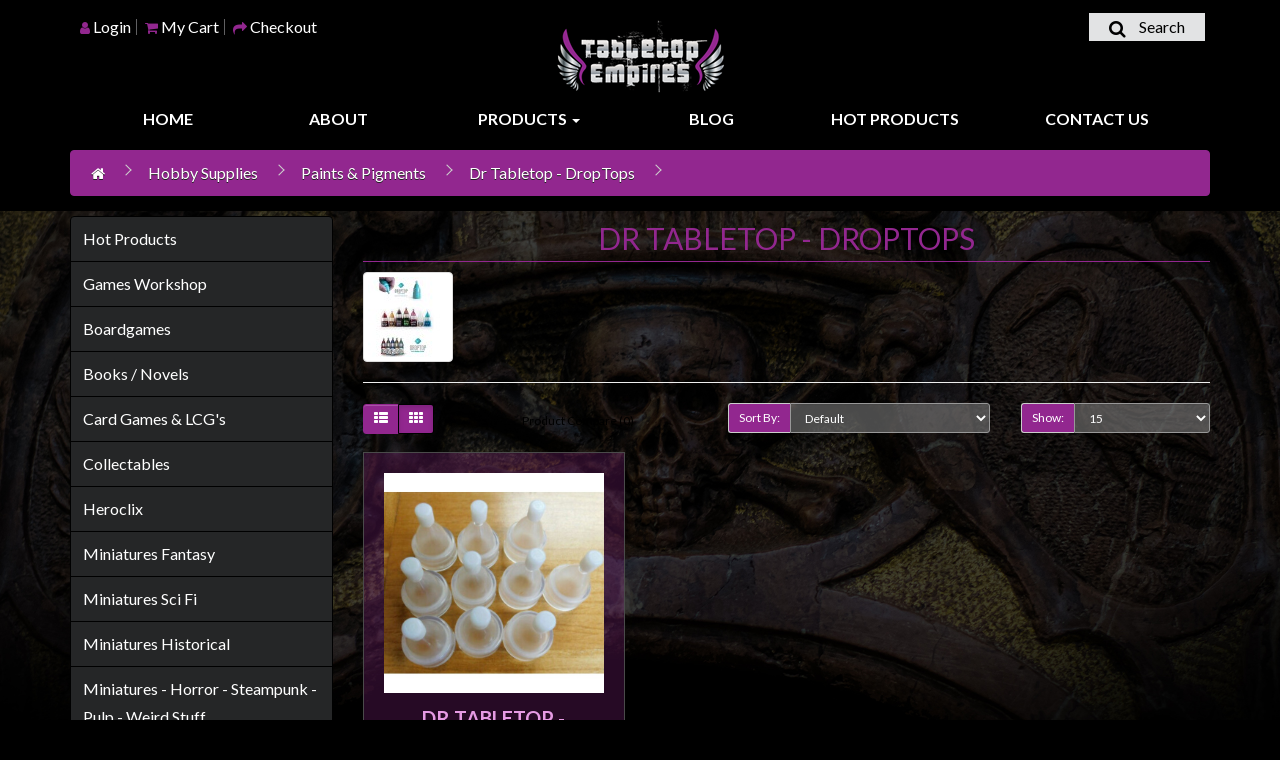

--- FILE ---
content_type: text/html; charset=utf-8
request_url: https://www.tabletopempires.com.au/Hobby-Supplies/paints-andamp-pigments-24/Dr-Tabletop-DropTops
body_size: 7404
content:
<!DOCTYPE html>
<!--[if IE]><![endif]-->
<!--[if IE 8 ]><html dir="ltr" lang="en" class="ie8"><![endif]-->
<!--[if IE 9 ]><html dir="ltr" lang="en" class="ie9"><![endif]-->
<!--[if (gt IE 9)|!(IE)]><!-->
<html dir="ltr" lang="en">
<!--<![endif]-->
<head>
  <meta charset="UTF-8" />
  <meta name="viewport" content="width=device-width, initial-scale=1">
  <meta http-equiv="X-UA-Compatible" content="IE=edge">
  <title>Dr Tabletop - DropTops </title>
  <base href="https://www.tabletopempires.com.au/" />
    <meta name="description" content="Dr Tabletop - DropTops " />
      <meta name="keywords" content= "Dr Tabletop - DropTops " />
    <script src="catalog/view/javascript/jquery/jquery-2.1.1.min.js" type="text/javascript"></script>
  <link href="catalog/view/javascript/bootstrap/css/bootstrap.min.css" rel="stylesheet" media="screen" />
  <script src="catalog/view/javascript/bootstrap/js/bootstrap.min.js" type="text/javascript"></script>
  <link href="catalog/view/javascript/font-awesome/css/font-awesome.min.css" rel="stylesheet" type="text/css" />
  <link href="//fonts.googleapis.com/css?family=Lato:400,300,700" rel="stylesheet" type="text/css" />
<link href="https://fonts.googleapis.com/css?family=Roboto+Condensed:400,700" rel="stylesheet">
  <link href="catalog/view/theme/default/stylesheet/stylesheet.css" rel="stylesheet">
    <link href="catalog/view/theme/default/stylesheet/customizemessage.css?v=1769385600" type="text/css" rel="stylesheet" media="screen" />
    <script src="catalog/view/javascript/common.js" type="text/javascript"></script>
  <script src="catalog/view/javascript/menu.js" type="text/javascript"></script>

    <link href="https://www.tabletopempires.com.au/Dr-Tabletop-DropTops" rel="canonical" />
    <link href="https://www.tabletopempires.com.au/image/catalog/favicon.png" rel="icon" />
      <script src="catalog/view/javascript/jquery/cstmsg.js" type="text/javascript"></script>
      <script type="text/javascript">

  var _gaq = _gaq || [];
  _gaq.push(['_setAccount', 'UA-36561891-1']);
  _gaq.push(['_trackPageview']);

  (function() {
    var ga = document.createElement('script'); ga.type = 'text/javascript'; ga.async = true;
    ga.src = ('https:' == document.location.protocol ? 'https://ssl' : 'http://www') + '.google-analytics.com/ga.js';
    var s = document.getElementsByTagName('script')[0]; s.parentNode.insertBefore(ga, s);
  })();

</script>    <style>
div#paypal_smart_button_container {
    margin-top: 33px !important;
}
</style>

</head>
<body class="product-category-255_24_667">
  <header>

    <!-- mobile menu -->


    <div id="mySidenav" class="sidenav">
      <a href="javascript:void(0)" class="closebtn" onclick="closeNav()">&times;</a>
      <ul>
        <li><a href="/index.php"> Home</a></li>
                              <li><a href="https://www.tabletopempires.com.au/Games-Workshop">Games Workshop</a></li>
                                <li><a href="https://www.tabletopempires.com.au/boardgames-2">Boardgames</a></li>
                                <li><a href="https://www.tabletopempires.com.au/books-novels-33">Books / Novels</a></li>
                                <li><a href="https://www.tabletopempires.com.au/Card-Games-amdamp-LCGs">Card Games &amp; LCG's</a></li>
                                <li><a href="https://www.tabletopempires.com.au/collectables-action-figures-203">Collectables</a></li>
                                <li><a href="https://www.tabletopempires.com.au/Heroclix">Heroclix</a></li>
                                <li><a href="https://www.tabletopempires.com.au/miniatures-fantasy-10">Miniatures Fantasy</a></li>
                                <li><a href="https://www.tabletopempires.com.au/miniatures-sci-fi-56">Miniatures Sci Fi</a></li>
                                <li><a href="https://www.tabletopempires.com.au/miniatures-historical-9">Miniatures Historical</a></li>
                                <li><a href="https://www.tabletopempires.com.au/Miniatures-Horror-Steampunk-Pulp-Weird-Stuff">Miniatures - Horror - Steampunk - Pulp - Weird Stuff</a></li>
                                <li><a href="https://www.tabletopempires.com.au/Busts -Larger-Scale-Miniatures">Busts / Larger Scale Miniatures</a></li>
                                <li><a href="https://www.tabletopempires.com.au/roleplaying-11">Roleplaying Games</a></li>
                                <li><a href="https://www.tabletopempires.com.au/Hobby-Supplies">Hobby Supplies</a></li>
                                <li><a href="https://www.tabletopempires.com.au/terrain-scenery-modelling-14">Terrain / scenery / Modelling</a></li>
                                <li><a href="https://www.tabletopempires.com.au/clearance">Clearance</a></li>
                                        <li><a href="https://www.tabletopempires.com.au/about_us">About Us</a></li>
                <li><a href="https://www.tabletopempires.com.au/location">Click and Collect - Pick-Up Trading Hours</a></li>
                <li><a href="https://www.tabletopempires.com.au/shipping-returns">Shipping &amp; Returns</a></li>
                <li><a href="https://www.tabletopempires.com.au/privacy">Privacy Policy</a></li>
                <li><a href="https://www.tabletopempires.com.au/blog">Blog</a></li>
        
        <li><a href="https://www.tabletopempires.com.au/contact">Contact Us</a></li>
        <li><a href="https://www.tabletopempires.com.au/account">My Account</a></li>

      </ul>
      <div id="cart" class="btn-group btn-block">
  <button type="button" data-toggle="dropdown" data-loading-text="Loading..." class="btn btn-inverse btn-block btn-lg dropdown-toggle"><i class="fa fa-shopping-cart"></i> <span id="cart-total">0 item(s) - $0.00</span></button>
  <ul class="dropdown-menu pull-right">
        <li>
      <p class="text-center">Your shopping cart is empty!</p>
    </li>
      </ul>
</div>
      <!-- social icons and quick contact for mobile menu -->
      <!--  <h4> Follow us on </h4> -->

      <ul class="list-inline socialmob">
                <li><a href="https://www.facebook.com/TabletopEmpires/" target="_blank" title="Facebook"><i class="fa fa-facebook" aria-hidden="true"></i></a></li>
                        <li><a href="https://twitter.com/https://twitter.com/TabletopEmpires" target="_blank" title="Twitter"><i class="fa fa-twitter" aria-hidden="true"></i></a></li>
                        <li><a href="https://www.Instagram.com/TabletopEmpires" target="_blank" title="Instagram"><i class="fa fa-instagram" aria-hidden="true"></i></a></li>
                                <li><a href="https://www.youtube.com/user/TabletopEmpires" target="_blank" title="Youtube"><i class="fa fa-youtube" aria-hidden="true"></i></a></li>
                              </ul>

 <!--      <h6> Quick contact </h6> -->
      <!-- <a href="tel:---"><i class="fa fa-phone"></i> ---</a> -->
   <a href="/cdn-cgi/l/email-protection#c7b4a6aba2b487b3a6a5aba2b3a8b7a2aab7aeb5a2b4e9a4a8aae9a6b2"><i class="fa fa-envelope" aria-hidden="true"></i>&nbsp;&nbsp;<span class="__cf_email__" data-cfemail="a5d6c4c9c0d6e5d1c4c7c9c0d1cad5c0c8d5ccd7c0d68bc6cac88bc4d0">[email&#160;protected]</span></a>



    </div>



    <!-- mobile menu -->

    <nav id="top">

      <div class="container">
        <div class="search-click pull-right"><i class="fa fa-search"></i> Search</div>

        <div id="top-links" class="nav pull-left">

         <div class="mobmenu-icon visible-xs"  onclick="openNav()"><i class="fa fa-bars"></i> Menu</div>

         <ul class="list-inline hidden-xs">
                    <li class="quick-login"><a class="quick_signup"><i class="fa fa-user"></i> <span class="hidden-xs hidden-sm hidden-md">Login</span></a></li>
                    <li><a href="https://www.tabletopempires.com.au/index.php?route=checkout/cart" title="Shopping Cart"><i class="fa fa-shopping-cart"></i> <span class="hidden-xs hidden-sm hidden-md">My Cart</span></a></li>
          <li><a href="https://www.tabletopempires.com.au/checkout" title="Checkout"><i class="fa fa-share"></i> <span class="hidden-xs hidden-sm hidden-md">Checkout</span></a></li>

        </ul>
      </div>
    </div>
  </nav>

  <div class="container">
    <div class="row">

      <div id="logo">
                <a href="https://www.tabletopempires.com.au/"><img src="https://www.tabletopempires.com.au/image/catalog/logo.png" title="Table Top Empires" alt="Table Top Empires" class="img-responsive" /></a>
              </div>


    </div>
  </div>



  <nav id="menu" class="navbar">

    <div class="container">
      <div class="collapse navbar-collapse navbar-ex1-collapse">
        <ul class="nav nav-justified">
          <li><a href="index.php">Home</a></li>
          <li><a href="about_us">About</a></li>

                            <li class="dropdown"><a href="https://www.tabletopempires.com.au/clearance" class="dropdown-toggle" data-toggle="dropdown"> Products <span class="caret"></span></a>
                <div class="dropdown-menu">
                  <div class="dropdown-inner">
                    <ul class="list-unstyled">
                                            <li><a href="https://www.tabletopempires.com.au/Games-Workshop">Games Workshop</a></li>
                                            <li><a href="https://www.tabletopempires.com.au/boardgames-2">Boardgames</a></li>
                                            <li><a href="https://www.tabletopempires.com.au/books-novels-33">Books / Novels</a></li>
                                            <li><a href="https://www.tabletopempires.com.au/Card-Games-amdamp-LCGs">Card Games &amp; LCG's</a></li>
                                            <li><a href="https://www.tabletopempires.com.au/collectables-action-figures-203">Collectables</a></li>
                                            <li><a href="https://www.tabletopempires.com.au/Heroclix">Heroclix</a></li>
                                            <li><a href="https://www.tabletopempires.com.au/miniatures-fantasy-10">Miniatures Fantasy</a></li>
                                            <li><a href="https://www.tabletopempires.com.au/miniatures-sci-fi-56">Miniatures Sci Fi</a></li>
                                            <li><a href="https://www.tabletopempires.com.au/miniatures-historical-9">Miniatures Historical</a></li>
                                            <li><a href="https://www.tabletopempires.com.au/Miniatures-Horror-Steampunk-Pulp-Weird-Stuff">Miniatures - Horror - Steampunk - Pulp - Weird Stuff</a></li>
                                            <li><a href="https://www.tabletopempires.com.au/Busts -Larger-Scale-Miniatures">Busts / Larger Scale Miniatures</a></li>
                                            <li><a href="https://www.tabletopempires.com.au/roleplaying-11">Roleplaying Games</a></li>
                                            <li><a href="https://www.tabletopempires.com.au/Hobby-Supplies">Hobby Supplies</a></li>
                                            <li><a href="https://www.tabletopempires.com.au/terrain-scenery-modelling-14">Terrain / scenery / Modelling</a></li>
                                            <li><a href="https://www.tabletopempires.com.au/clearance">Clearance</a></li>
                                          </ul>
                  </div>
                </div>
              </li>
              
<li><a href="blog">Blog</a></li>
<li><a href="hot-products">Hot Products</a></li>
      
          <li><a href="contact">Contact Us</a></li>
        </ul>
      </div>
    </div>
  </nav>
</header>





<div id="modal-quicksignup" class="modal fade">
	<div class="modal-dialog">
		<div class="modal-content">
			<div class="modal-header">
				<button type="button" class="close" data-dismiss="modal" aria-hidden="true">&times;</button>
				<h2 class="modal-title main-heading">Sign In/Register</h2>
			</div>
		<div class="modal-body">
			<div class="row">
				<div class="col-sm-6" id="quick-login">
					<h3 class="modal-title">Returning Customer</h3>
					<span>I am a returning customer</span>
					
					<div class="form-group required">
						<label class="control-label" for="input-email">Email</label>
						<input type="text" name="email" value=""  id="input-email" class="form-control" />
					</div>
					<div class="form-group required">
						<label class="control-label" for="input-password">Password</label>
						<input type="password" name="password" value="" id="input-password" class="form-control" />
					</div>
					<div class="form-group">
					<button type="button" class="btn btn-primary loginaccount"  data-loading-text="Loading...">Login</button>
					</div>
					<div class="form-group">
					<a href="https://www.tabletopempires.com.au/forgotten">Forgotten Password</a>
					</div>
				</div>
			
				<div class="col-sm-6" id="quick-register">
					<h3 class="modal-title">New Customer</h3>
					
					<span>Your Personal Details</span>
					<div class="form-group required">
						<label class="control-label" for="input-name">Name</label>
						<input type="text" name="name" value="" id="input-name1" class="form-control" />
					</div>
					<div class="form-group required">
						<label class="control-label" for="input-email">Email</label>
						<input type="text" name="email" value="" id="input-email1" class="form-control" />
					</div>
					<div class="form-group required">
						<label class="control-label" for="input-telephone">Telephone</label>
						<input type="text" name="telephone" value="" id="input-telephone" class="form-control" />
					</div>
					<div class="form-group required">
						<label class="control-label" for="input-password">Password</label>
						<input type="password" name="password" value="" id="input-password1" class="form-control" />
					</div>
					 <!--   -->
											<div class="">
							<input type="checkbox" name="newsletter" checked/>&nbsp;I wish to receive newsletters from Tabletop Empires						</div>
															<div class="buttons">
					  <div class="">
						<input type="checkbox" name="agree" value="1" />&nbsp;I have read and agree to the <a href="https://www.tabletopempires.com.au/index.php?route=information/information/agree&amp;information_id=3" class="agree"><b>Privacy Policy</b></a>					  </div>
					  <!-- captcha -->
					 
						 <button type="button" class="btn btn-primary createaccount"  data-loading-text="Loading..." >Continue</button>
						 
					</div>
										
				</div>
			</div>
		</div>
		</div>
	</div>
</div>
<style>
.quick_signup{
	cursor:pointer;
}
#modal-quicksignup .form-control{
	height:auto;
}</style>

<script data-cfasync="false" src="/cdn-cgi/scripts/5c5dd728/cloudflare-static/email-decode.min.js"></script><script type="text/javascript"><!--
$(document).delegate('.quick_signup', 'click', function(e) {
	$('#modal-quicksignup').modal('show');
});
//--></script>
<script type="text/javascript"><!--
$('#quick-register input').on('keydown', function(e) {
	if (e.keyCode == 13) {
		$('#quick-register .createaccount').trigger('click');
	}
});
$('#quick-register .createaccount').click(function() {
var recaptchaToken = grecaptcha.getResponse();




 if (recaptchaToken.length === 0  ) {
        // Handle missing reCAPTCHA token (e.g., show error message)
        alert('Please verify with reCAPTCHA');
        return;
    }

	$.ajax({
		url: 'index.php?route=common/quicksignup/register',
		type: 'post',
		data: $('#quick-register input[type=\'text\'], #quick-register input[type=\'password\'], #quick-register input[type=\'checkbox\']:checked'),
		dataType: 'json',
		beforeSend: function() {
			$('#quick-register .createaccount').button('loading');
			$('#modal-quicksignup .alert-danger').remove();
		},
		complete: function() {
			$('#quick-register .createaccount').button('reset');
		},
		success: function(json) {
			$('#modal-quicksignup .form-group').removeClass('has-error');
			
			if(json['islogged']){
				 window.location.href="index.php?route=account/account";
			}
			if (json['error_name']) {
				$('#quick-register #input-name').parent().addClass('has-error');
				$('#quick-register #input-name').focus();
			}
			if (json['error_email']) {
				$('#quick-register #input-email').parent().addClass('has-error');
				$('#quick-register #input-email').focus();
			}
			if (json['error_telephone']) {
				$('#quick-register #input-telephone').parent().addClass('has-error');
				$('#quick-register #input-telephone').focus();
			}
			if (json['error_password']) {
				$('#quick-register #input-password').parent().addClass('has-error');
				$('#quick-register #input-password').focus();
			}
			if (json['error']) {
				$('#modal-quicksignup .modal-header').after('<div class="alert alert-danger" style="margin:5px;"><i class="fa fa-exclamation-circle"></i> ' + json['error'] + '</div>');
			}
			
			if (json['now_login']) {
				$('.quick-login').before('<li class="dropdown"><a href="https://www.tabletopempires.com.au/account" title="My Account" class="dropdown-toggle" data-toggle="dropdown"><i class="fa fa-user"></i> <span class="hidden-xs hidden-sm hidden-md">My Account</span> <span class="caret"></span></a><ul class="dropdown-menu dropdown-menu-right"><li><a href="https://www.tabletopempires.com.au/account">My Account</a></li><li><a href="https://www.tabletopempires.com.au/order">Order History</a></li><li><a href="https://www.tabletopempires.com.au/transaction">Transactions</a></li><li><a href="https://www.tabletopempires.com.au/downloads">Downloads</a></li><li><a href="https://www.tabletopempires.com.au/logout">Logout</a></li></ul></li>');
				
				$('.quick-login').remove();
			}
			if (json['success']) {
				$('#modal-quicksignup .main-heading').html(json['heading_title']);
				success = json['text_message'];
				success += '<div class="buttons"><div class="text-right"><a onclick="loacation();" class="btn btn-primary">'+ json['button_continue'] +'</a></div></div>';
				$('#modal-quicksignup .modal-body').html(success);
			}
		}
	});
});
//--></script>
<script type="text/javascript"><!--
$('#quick-login input').on('keydown', function(e) {
	if (e.keyCode == 13) {
		$('#quick-login .loginaccount').trigger('click');
	}
});
$('#quick-login .loginaccount').click(function() {
	$.ajax({
		url: 'index.php?route=common/quicksignup/login',
		type: 'post',
		data: $('#quick-login input[type=\'text\'], #quick-login input[type=\'password\']'),
		dataType: 'json',
		beforeSend: function() {
			$('#quick-login .loginaccount').button('loading');
			$('#modal-quicksignup .alert-danger').remove();
		},
		complete: function() {
			$('#quick-login .loginaccount').button('reset');
		},
		success: function(json) {
			$('#modal-quicksignup .form-group').removeClass('has-error');
			if(json['islogged']){
				 window.location.href="index.php?route=account/account";
			}
			
			if (json['error']) {
				$('#modal-quicksignup .modal-header').after('<div class="alert alert-danger" style="margin:5px;"><i class="fa fa-exclamation-circle"></i> ' + json['error'] + '</div>');
				$('#quick-login #input-email').parent().addClass('has-error');
				$('#quick-login #input-password').parent().addClass('has-error');
				$('#quick-login #input-email').focus();
			}
			if(json['success']){
				loacation();
				$('#modal-quicksignup').modal('hide');
			}
			
		}
	});
});
//--></script>
<script type="text/javascript"><!--
function loacation() {
	location.reload();
}
//--></script><div id="search-overlay" class="closed">
		<div id="search-overlay-content">
	<div class="container">
<div id="search">
	<span class="search-close">×</span>
  <input id="inp3" type="text" name="search" value="" placeholder="Search" class="form-control input-lg" autofocus/>
  <span class="search-button">
    <button type="button" class="btn btn-default btn-lg">Search</button>
  </span>
</div>
</div>
</div>
</div>
<script src="https://cdnjs.cloudflare.com/ajax/libs/superplaceholder/0.1.1/superplaceholder.js"></script>
<script src="https://cdnjs.cloudflare.com/ajax/libs/superplaceholder/0.1.1/superplaceholder.min.js"></script>
<script>
		superplaceholder({
			el: inp3,
			sentences: [ 'Please enter your search here...' ],
			options: {
				letterDelay: 80,
				loop: true,
				startOnFocus: false
			}
		})
		</script>


<div class="container">
  <ul class="breadcrumb">
        <li><a href="https://www.tabletopempires.com.au/"><i class="fa fa-home"></i></a></li>
        <li><a href="https://www.tabletopempires.com.au/Hobby-Supplies">Hobby Supplies</a></li>
        <li><a href="https://www.tabletopempires.com.au/Hobby-Supplies/paints-andamp-pigments-24">Paints &amp; Pigments</a></li>
        <li><a href="https://www.tabletopempires.com.au/Hobby-Supplies/paints-andamp-pigments-24/Dr-Tabletop-DropTops">Dr Tabletop - DropTops </a></li>
      </ul>
  <div class="row"><aside id="column-left" class="col-sm-3 hidden-xs">
    <div class="list-group">
      <a href="https://www.tabletopempires.com.au/Hot-Products" class="list-group-item">Hot Products</a>
        <a href="https://www.tabletopempires.com.au/Games-Workshop" class="list-group-item">Games Workshop</a>
        <a href="https://www.tabletopempires.com.au/boardgames-2" class="list-group-item">Boardgames</a>
        <a href="https://www.tabletopempires.com.au/books-novels-33" class="list-group-item">Books / Novels</a>
        <a href="https://www.tabletopempires.com.au/Card-Games-amdamp-LCGs" class="list-group-item">Card Games &amp; LCG's</a>
        <a href="https://www.tabletopempires.com.au/collectables-action-figures-203" class="list-group-item">Collectables</a>
        <a href="https://www.tabletopempires.com.au/Heroclix" class="list-group-item">Heroclix</a>
        <a href="https://www.tabletopempires.com.au/miniatures-fantasy-10" class="list-group-item">Miniatures Fantasy</a>
        <a href="https://www.tabletopempires.com.au/miniatures-sci-fi-56" class="list-group-item">Miniatures Sci Fi</a>
        <a href="https://www.tabletopempires.com.au/miniatures-historical-9" class="list-group-item">Miniatures Historical</a>
        <a href="https://www.tabletopempires.com.au/Miniatures-Horror-Steampunk-Pulp-Weird-Stuff" class="list-group-item">Miniatures - Horror - Steampunk - Pulp - Weird Stuff</a>
        <a href="https://www.tabletopempires.com.au/Busts -Larger-Scale-Miniatures" class="list-group-item">Busts / Larger Scale Miniatures</a>
        <a href="https://www.tabletopempires.com.au/roleplaying-11" class="list-group-item">Roleplaying Games</a>
        <a href="https://www.tabletopempires.com.au/Hobby-Supplies" class="list-group-item active">Hobby Supplies</a>
        <a href="https://www.tabletopempires.com.au/Hobby-Supplies/cases-army-transport-5" class="list-group-item">&nbsp;&nbsp;&nbsp;- Cases / Army Transport</a>
        <a href="https://www.tabletopempires.com.au/Hobby-Supplies/dice-templates-gaming-aids-7" class="list-group-item">&nbsp;&nbsp;&nbsp;- Dice / Templates / Gaming aids</a>
        <a href="https://www.tabletopempires.com.au/Hobby-Supplies/Hobby-Books-DVDs-Instructional" class="list-group-item">&nbsp;&nbsp;&nbsp;- Hobby Books, DVD's, Instructional</a>
        <a href="https://www.tabletopempires.com.au/Hobby-Supplies/miniature-bases-207" class="list-group-item">&nbsp;&nbsp;&nbsp;- Miniature Bases</a>
        <a href="https://www.tabletopempires.com.au/Hobby-Supplies/paint-brushes-13" class="list-group-item">&nbsp;&nbsp;&nbsp;- Paint brushes / Airbrushes</a>
        <a href="https://www.tabletopempires.com.au/Hobby-Supplies/paints-andamp-pigments-24" class="list-group-item active">&nbsp;&nbsp;&nbsp;- Paints &amp; Pigments</a>
        <a href="https://www.tabletopempires.com.au/Hobby-Supplies/tools-glue-hobby-supplies-15" class="list-group-item">&nbsp;&nbsp;&nbsp;- Tools / glue / hobby supplies</a>
              <a href="https://www.tabletopempires.com.au/terrain-scenery-modelling-14" class="list-group-item">Terrain / scenery / Modelling</a>
        <a href="https://www.tabletopempires.com.au/clearance" class="list-group-item">Clearance</a>
    </div>
  </aside>
                <div id="content" class="col-sm-9">      <h2 class = "page-title">Dr Tabletop - DropTops </h2>
            <div class="row">
                <div class="col-sm-12"><img src="https://www.tabletopempires.com.au/image/cache/catalog/Hobby/Dr%20Tabletop/Droptop-Cat-Pic-1-80x80.JPG" alt="Dr Tabletop - DropTops " title="Dr Tabletop - DropTops " class="img-thumbnail" /></div>
                      </div>
      <hr>
            
<style>
.subcats > div {
	margin-bottom: 20px;
}
.subcats > div > a {
display: block;
}
</style>
            

























            <div class="row">
        <div class="col-md-2 col-sm-6 hidden-xs">
          <div class="btn-group btn-group-sm">
            <button type="button" id="list-view" class="btn btn-default" data-toggle="tooltip" title="List"><i class="fa fa-th-list"></i></button>
            <button type="button" id="grid-view" class="btn btn-default" data-toggle="tooltip" title="Grid"><i class="fa fa-th"></i></button>
          </div>
        </div>
        <div class="col-md-3 col-sm-6">
          <div class="form-group">
            <a href="https://www.tabletopempires.com.au/index.php?route=product/compare" id="compare-total" class="btn btn-link">Product Compare (0)</a>
          </div>
        </div>
        <div class="col-md-4 col-xs-6">
          <div class="form-group input-group input-group-sm">
            <label class="input-group-addon" for="input-sort">Sort By:</label>
            <select id="input-sort" class="form-control" onchange="location = this.value;">
                                          <option value="https://www.tabletopempires.com.au/Hobby-Supplies/paints-andamp-pigments-24/Dr-Tabletop-DropTops?sort=p.sort_order&amp;order=ASC" selected="selected">Default</option>
                                                        <option value="https://www.tabletopempires.com.au/Hobby-Supplies/paints-andamp-pigments-24/Dr-Tabletop-DropTops?sort=pd.name&amp;order=ASC">Name (A - Z)</option>
                                                        <option value="https://www.tabletopempires.com.au/Hobby-Supplies/paints-andamp-pigments-24/Dr-Tabletop-DropTops?sort=pd.name&amp;order=DESC">Name (Z - A)</option>
                                                        <option value="https://www.tabletopempires.com.au/Hobby-Supplies/paints-andamp-pigments-24/Dr-Tabletop-DropTops?sort=p.price&amp;order=ASC">Price (Low &gt; High)</option>
                                                        <option value="https://www.tabletopempires.com.au/Hobby-Supplies/paints-andamp-pigments-24/Dr-Tabletop-DropTops?sort=p.price&amp;order=DESC">Price (High &gt; Low)</option>
                                                        <option value="https://www.tabletopempires.com.au/Hobby-Supplies/paints-andamp-pigments-24/Dr-Tabletop-DropTops?sort=rating&amp;order=DESC">Rating (Highest)</option>
                                                        <option value="https://www.tabletopempires.com.au/Hobby-Supplies/paints-andamp-pigments-24/Dr-Tabletop-DropTops?sort=rating&amp;order=ASC">Rating (Lowest)</option>
                                                        <option value="https://www.tabletopempires.com.au/Hobby-Supplies/paints-andamp-pigments-24/Dr-Tabletop-DropTops?sort=p.model&amp;order=ASC">Model (A - Z)</option>
                                                        <option value="https://www.tabletopempires.com.au/Hobby-Supplies/paints-andamp-pigments-24/Dr-Tabletop-DropTops?sort=p.model&amp;order=DESC">Model (Z - A)</option>
                                        </select>
          </div>
        </div>
        <div class="col-md-3 col-xs-6">
          <div class="form-group input-group input-group-sm">
            <label class="input-group-addon" for="input-limit">Show:</label>
            <select id="input-limit" class="form-control" onchange="location = this.value;">
                                          <option value="https://www.tabletopempires.com.au/Hobby-Supplies/paints-andamp-pigments-24/Dr-Tabletop-DropTops?limit=15" selected="selected">15</option>
                                                        <option value="https://www.tabletopempires.com.au/Hobby-Supplies/paints-andamp-pigments-24/Dr-Tabletop-DropTops?limit=25">25</option>
                                                        <option value="https://www.tabletopempires.com.au/Hobby-Supplies/paints-andamp-pigments-24/Dr-Tabletop-DropTops?limit=50">50</option>
                                                        <option value="https://www.tabletopempires.com.au/Hobby-Supplies/paints-andamp-pigments-24/Dr-Tabletop-DropTops?limit=75">75</option>
                                                        <option value="https://www.tabletopempires.com.au/Hobby-Supplies/paints-andamp-pigments-24/Dr-Tabletop-DropTops?limit=100">100</option>
                                        </select>
          </div>
        </div>
      </div>
      <div class="row product-hovers">
                <div class="product-layout product-list col-xs-12">
          <div class="product-thumb">
            <div class="image"><a href="https://www.tabletopempires.com.au/Hobby-Supplies/paints-andamp-pigments-24/Dr-Tabletop-DropTops/Dr-Tabletop-Droptops-10-pack"><img src="https://www.tabletopempires.com.au/image/cache/catalog/Hobby/Dr%20Tabletop/Drop-Top-10pk-1-600x600.JPG" alt="Dr Tabletop - Droptops - 10 pack" title="Dr Tabletop - Droptops - 10 pack" class="img-responsive" /></a></div>
            <div>
              <div class="caption">
                <h4><a href="https://www.tabletopempires.com.au/Hobby-Supplies/paints-andamp-pigments-24/Dr-Tabletop-DropTops/Dr-Tabletop-Droptops-10-pack">Dr Tabletop - Droptops - 10 pack</a></h4>
                <p class="product-description">Pack of 10

The DropTop is a patent-pending, squeezable, reusable top that quickly and easily inst..</p>
                                <p class="price">
                                    $30.00                                                      <span class="price-tax">Ex Tax: $27.27</span>
                                  </p>
                                                <div class="rating">
                                                      <span class="fa fa-stack"><i class="fa fa-star fa-stack-2x"></i><i class="fa fa-star-o fa-stack-2x"></i></span>
                                                                        <span class="fa fa-stack"><i class="fa fa-star fa-stack-2x"></i><i class="fa fa-star-o fa-stack-2x"></i></span>
                                                                        <span class="fa fa-stack"><i class="fa fa-star fa-stack-2x"></i><i class="fa fa-star-o fa-stack-2x"></i></span>
                                                                        <span class="fa fa-stack"><i class="fa fa-star fa-stack-2x"></i><i class="fa fa-star-o fa-stack-2x"></i></span>
                                                                        <span class="fa fa-stack"><i class="fa fa-star fa-stack-2x"></i><i class="fa fa-star-o fa-stack-2x"></i></span>
                                                    </div>
                              </div>
              <div class="button-group">
                <button type="button"   onclick="cart.add('15463', '1');"  ><i class="fa fa-shopping-cart"></i> <span class="hidden-xs hidden-sm hidden-md">Add to Cart</span></button>
                <button type="button" data-toggle="tooltip" title="Add to Wish List" onclick="wishlist.add('15463');"><i class="fa fa-heart"></i></button>
                <button type="button" data-toggle="tooltip" title="Compare this Product" onclick="compare.add('15463');"><i class="fa fa-exchange"></i></button>
              </div>
              <br>
 <div class="button-group more-details">
        <button type="button" onClick="location.href='https://www.tabletopempires.com.au/Hobby-Supplies/paints-andamp-pigments-24/Dr-Tabletop-DropTops/Dr-Tabletop-Droptops-10-pack'">More Details</button>
      </div>
            </div>
          </div>
        </div>
              </div>
      <div class="row">
        <div class="col-sm-6 text-left"></div>
        <div class="col-sm-6 text-right">Showing 1 to 1 of 1 (1 Pages)</div>
      </div>
                  
                            
</div>
    </div>
</div>

<footer>
  <div class="container">




    <div class="row">

            <div class="col-sm-3">
        <h5>Information</h5>
        <ul class="list-unstyled">
                    <li><a href="https://www.tabletopempires.com.au/about_us">About Us</a></li>
                    <li><a href="https://www.tabletopempires.com.au/location">Click and Collect - Pick-Up Trading Hours</a></li>
                    <li><a href="https://www.tabletopempires.com.au/shipping-returns">Shipping &amp; Returns</a></li>
                    <li><a href="https://www.tabletopempires.com.au/privacy">Privacy Policy</a></li>
                    <li><a href="https://www.tabletopempires.com.au/blog">Blog</a></li>
                 
   
          <li><a href="https://www.tabletopempires.com.au/sitemap">Site Map</a></li>
        </ul>
      </div>
            <div class="col-sm-3">
        <h5>Customer Service</h5>
        <ul class="list-unstyled">
             <li><a href="https://www.tabletopempires.com.au/contact">Contact Us</a></li>
                    <li><a href="https://www.tabletopempires.com.au/brand">Brands</a></li>
          <li><a href="https://www.tabletopempires.com.au/voucher">Gift Certificates</a></li>
       <!--    
            
             -->
          <li><a href="https://www.tabletopempires.com.au/special">Specials</a></li>
          
        </ul>
      </div>

            <div class=" col-sm-2">
        <h5>My Account</h5>
        <ul class="list-unstyled">
          <li><a href="https://www.tabletopempires.com.au/account">My Account</a></li>
          <li><a href="https://www.tabletopempires.com.au/order">Order History</a></li>
          <li><a href="https://www.tabletopempires.com.au/wishlist">Wish List</a></li>
          <li><a href="https://www.tabletopempires.com.au/newsletter">Newsletter</a></li>
        </ul>
      </div> 
        <div class="col-sm-4">
                <div class=" footer-social">
       
              <ul class="list-inline">
                                <li><a href="https://www.facebook.com/TabletopEmpires/" target="_blank" title="Facebook"><i class="fa fa-facebook" aria-hidden="true"></i></a></li>
                                                 <li><a href="https://twitter.com/https://twitter.com/TabletopEmpires" target="_blank" title="Twitter"><i class="fa fa-twitter" aria-hidden="true"></i></a></li>
                                          <li><a href="https://www.Instagram.com/TabletopEmpires" target="_blank" title="Instagram"><i class="fa fa-instagram" aria-hidden="true"></i></a></li>
                                                <li><a href="https://www.youtube.com/user/TabletopEmpires" target="_blank" title="Youtube"><i class="fa fa-youtube" aria-hidden="true"></i></a></li>
                                                 </ul>


                <!-- <img class="img-responsive payment-logos" src="/catalog/view/theme/default/image/payment-logos2.png"> -->
      </div>

        <h5>Contact</h5>
        <ul class="list-unstyled">
          <li><i class="fa fa-map-marker" aria-hidden="true"></i>&nbsp;&nbsp;ABN: 48159582153</li>
          <li><a href="/cdn-cgi/l/email-protection#3d4e5c51584e7d495c5f515849524d58504d544f584e135e5250135c48"><i class="fa fa-envelope" aria-hidden="true"></i>&nbsp;&nbsp;<span class="__cf_email__" data-cfemail="c1b2a0ada4b281b5a0a3ada4b5aeb1a4acb1a8b3a4b2efa2aeacefa0b4">[email&#160;protected]</span></a></li>
                    <li><a href="/cdn-cgi/l/email-protection#1c787d727579705c687d7e707968736c79716c756e796f327f7371327d69"><i class="fa fa-envelope" aria-hidden="true"></i>&nbsp;&nbsp;<span class="__cf_email__" data-cfemail="0c686d626569604c786d6e606978637c69617c657e697f226f6361226d79">[email&#160;protected]</span></a></li>
              <!--       <li><a href="tel:---"><i class="fa fa-phone" aria-hidden="true"></i>&nbsp;&nbsp;---</a></li> -->
                   </ul>
      </div>

           
 

    
  </div>
  </div>
    
        <div class="copyright-text text-center">
        
              <img class="img-responsive payment-logos" src="catalog/view/theme/default/image/card6.png"> 
        <div class="container">
              Copyright &copy; 2026 | All Rights Reserved <span class="hidden-xs">|</span>
    <br class="visible-xs">
         <a href="http://www.sitesnstores.com.au" target="_blank" title="Website Design by Sites n Stores">Website Design</a> by Sites n Stores
     </div>
     </div>
</footer>
<script data-cfasync="false" src="/cdn-cgi/scripts/5c5dd728/cloudflare-static/email-decode.min.js"></script><script src="//cdnjs.cloudflare.com/ajax/libs/jquery.matchHeight/0.7.0/jquery.matchHeight-min.js"></script>
<script>

/* Sorts banners on home page into 3 columns normally, and 1 column on mobile, you can adjust as needed below */

// $( ".home #banner0 .item img" ).addClass( "img-responsive" );
// $( ".home #banner0 .item img" ).css( "margin","0 auto" );



/* Equal Heights Script matches the heights of the titles on category pages, and banner titles on home page */
$(function() {
    $('.product-thumb .caption').matchHeight();
});

$('.search-click').click(function() {
    $("#search-overlay").addClass("open");
    $("#search-overlay").find('[autofocus]').focus();
});
$('#search-overlay span.search-close').click(function() {
    $("#search-overlay").removeClass("open");
});

</script>
 <script defer src="https://static.cloudflareinsights.com/beacon.min.js/vcd15cbe7772f49c399c6a5babf22c1241717689176015" integrity="sha512-ZpsOmlRQV6y907TI0dKBHq9Md29nnaEIPlkf84rnaERnq6zvWvPUqr2ft8M1aS28oN72PdrCzSjY4U6VaAw1EQ==" data-cf-beacon='{"version":"2024.11.0","token":"38ac6b93d87e44838563fc065ac69559","r":1,"server_timing":{"name":{"cfCacheStatus":true,"cfEdge":true,"cfExtPri":true,"cfL4":true,"cfOrigin":true,"cfSpeedBrain":true},"location_startswith":null}}' crossorigin="anonymous"></script>
</body></html>

--- FILE ---
content_type: text/css
request_url: https://www.tabletopempires.com.au/catalog/view/theme/default/stylesheet/stylesheet.css
body_size: 6123
content:
body {
    font-family: 'Lato', sans-serif;
    font-weight: 400;
    font-size: 16px;
    line-height: 1.8;
    background: #000000 url(../image/bghome.jpg);
    background-position: 0 211px;
    background-size: contain;
    background-repeat: no-repeat;
    color: #fff;
}

.home {
    background: #000000 url(../image/bghome.jpg);
    background-position: 0 500px;
    background-size: contain;
    background-repeat: no-repeat;
}

h1, h2, h3, h4, h5, h6 {
    color: #92278f;
}

.h1, .h2, .h3, .h4, .h5, .h6, h1, h2, h3, h4, h5, h6 {
    line-height: 1.5;
    font-family: 'Lato', sans-serif;
}

/* default font size */
.fa {
    font-size: 14px;
}

/* Override the bootstrap defaults */
h1 {
    font-size: 36px;
    font-weight: bold;
}

h2 {
    font-size: 36px;
}

h3 {
    font-size: 31px;
}

h4 {
    font-size: 25px;
}

h5 {
    font-size: 22px;
}

h6 {
    font-size: 18px;
}

a {
    color: #e69be4;
}

a:hover {
    text-decoration: none;
}

.page-title {
    text-align: center;
    padding-top: 0px;
    margin-top: 0px;
    color: #92278f;
    border-bottom: 1px solid #92278f;
    text-transform: uppercase;
    font-size: 30px;
}

.title {
    text-align: center;
    padding: 30px;
    /* font-weight: bold; */
    /* color: #606062; */
}

legend {
    font-size: 18px;
    padding: 7px 0px;
    /* color: #dedcdc; */
}

label {
    font-size: 12px;
    font-weight: normal;
}

select.form-control, textarea.form-control, input[type="text"].form-control, input[type="password"].form-control, input[type="datetime"].form-control, input[type="datetime-local"].form-control, input[type="date"].form-control, input[type="month"].form-control, input[type="time"].form-control, input[type="week"].form-control, input[type="number"].form-control, input[type="email"].form-control, input[type="url"].form-control, input[type="search"].form-control, input[type="tel"].form-control, input[type="color"].form-control {
    font-size: 12px;
    background: rgba(121, 121, 121, 0.61);
    border: 1px solid #989898;
    color: #fff;
}

.input-group input, .input-group select, .input-group .dropdown-menu, .input-group .popover {
    font-size: 12px;
}

.input-group .input-group-addon {
    font-size: 12px;
    height: 30px;
    background: #92278f;
    color: #fff;
}

/* Fix some bootstrap issues */
span.hidden-xs, span.hidden-sm, span.hidden-md, span.hidden-lg {
    display: inline;
}

.nav-tabs {
    margin-bottom: 15px;
}

div.required .control-label:before {
    content: '* ';
    color: #F00;
    font-weight: bold;
}

/* Gradent to all drop down menus */
.dropdown-menu li > a:hover {
    text-decoration: none;
    color: #ffffff;
    background-color: #ab30a9;
}

/* top */
#content {
    min-height: 500px;
}

.slider-wrapper {
    box-shadow: none !important;
    padding-bottom: 0 !important;
    margin-bottom: 0 !important;
}

.search-click {
    cursor: pointer;
    background: #e2e3e4;
    margin: 10px 0px 0px;
    color: #000;
    padding: 0px 20px;
}

.search-click .fa {
    color: #000;
    display: initial;
    text-align: center;
    vertical-align: middle;
    padding: 0px 10px 0px 0px;
    border-radius: 50%;
    font-size: 18px;
    cursor: pointer;
}

#top {
    border-bottom: none;
    margin: 0;
    min-height: 40px;
    padding: 3px 0;
    color: #ffffff;
}

.top-contact {
    text-align: right;
    font-size: 20px;
    color: #000;
    margin-top: 36px;
}

.top-contact a {
    color: #000;
}

.top-contact a:hover {
    color: #000;
}

.top-contact .fa {
    background: #000;
    color: #ffffff;
    width: 30px;
    height: 30px;
    text-align: center;
    vertical-align: middle;
    padding: 7px;
    border-radius: 50%;
    font-size: 14px;
    border: 1px solid #000;
    cursor: pointer;
    margin: 0 10px;
}

#top .container {
    padding: 0 20px;
}

#top #form-currency .currency-select, #top #form-language .language-select {
    text-align: left;
}

#top #form-currency .currency-select:hover, #top #form-language .language-select:hover {
    text-shadow: none;
    color: #ffffff;
    background-color: #229ac8;
    background-image: linear-gradient(to bottom, #000, #1f90bb);
    background-repeat: repeat-x;
}

#top .btn-link, #top-links li, #top-links a {
    text-decoration: none;
}

#top .btn-link:hover, #top-links a:hover {
    color: #ea65e5;
}

#top-links .dropdown-menu a {
    text-shadow: none;
}

#top-links > ul {
    margin-bottom: 0;
    margin: 10px 0;
}

#top-links > ul > li > a {
    color: #ffffff;
    text-transform: capitalize;
    transition: color 0.4s ease 0s;
    /* font-weight: bold; */
}

#top-links .fa {
    color: #92278f;
}

#top-links > ul > li:last-child, #top-links > ul > li:nth-child(4) {
    border-right: none;
}

#top-links > ul > li {
    line-height: 1em;
    border-right: 1px solid #606062;
}

#top-links .dropdown-menu a:hover {
    color: #FFF;
}

#top .btn-link strong {
    font-size: 14px;
    line-height: 14px;
}

#top-links a + a {
    margin-left: 15px;
}

/* logo */
#logo {
    max-width: 500px;
    margin: -45px auto 0 auto;
}

#logo img {
    margin: 0 auto;
    margin-top: 11px;
    max-width: 300px;
}

/* search */
#search-overlay.closed {
    position: fixed;
    top: 0px;
    left: 0px;
    width: 100%;
    height: 100%;
    background-color: rgba(0, 0, 0, 0.7);
    -webkit-transition: all 0.5s ease-in-out;
    -moz-transition: all 0.5s ease-in-out;
    -o-transition: all 0.5s ease-in-out;
    -ms-transition: all 0.5s ease-in-out;
    transition: all 0.5s ease-in-out;
    -webkit-transform: translate(0px, -100%) scale(0, 0);
    -moz-transform: translate(0px, -100%) scale(0, 0);
    -o-transform: translate(0px, -100%) scale(0, 0);
    -ms-transform: translate(0px, -100%) scale(0, 0);
    transform: translate(0px, -100%) scale(0, 0);
    opacity: 0;
    z-index: 16777271;
}

#search .input-lg {
    height: 50px;
    padding: 0 10px;
    background: transparent;
    border-left: none;
    border-bottom: 1px solid #fff;
    border-right: none;
    border-top: none;
    width: 100%;
    font-size: 20px;
    border-radius: 0;
    box-shadow: none;
    color: #fff;
}

#search-overlay #search-overlay-content {
    position: absolute;
    top: 0;
    left: 0;
    right: 0;
    bottom: 0;
    margin: auto;
    height: 50px;
    display: block;
    max-width: 1170px;
    width: 100%;
}

#search-overlay .search-close {
    position: fixed;
    top: 15px;
    right: 15px;
    color: #fff;
    background-color: #000;
    border-color: #000;
    opacity: 1;
    padding: 0;
    font-size: 36px;
    cursor: pointer;
    width: 30px;
    height: 30px;
    line-height: 30px;
    text-align: center;
}

#search-overlay.open {
    -webkit-transform: translate(0px, 0px) scale(1, 1);
    -moz-transform: translate(0px, 0px) scale(1, 1);
    -o-transform: translate(0px, 0px) scale(1, 1);
    -ms-transform: translate(0px, 0px) scale(1, 1);
    transform: translate(0px, 0px) scale(1, 1);
    opacity: 1;
}

#search .btn-lg {
    font-size: 15px;
    line-height: 18px;
    padding: 10px 35px;
    text-shadow: none;
    background-image: none;
    background: #000;
    border-color: #000;
    color: #fff;
}

#search .input-lg::-moz-placeholder {
    color: #fff;
    opacity: 1;
    font-style: italic;
}

.search-button {
    display: table;
    margin: 20px auto;
}

/* cart */
#cart {
    margin-bottom: 10px;
    color: #fff;
}

#cart .table-striped>tbody>tr:nth-of-type(odd) {
    background-color: rgba(0, 0, 0, 0.42);
}

#cart a {
    padding: 2px;
    color: #fff;
    font-size: 13px;
}

#cart > .btn {
    font-size: 12px;
    line-height: 18px;
    color: #FFF;
}

#cart.open > .btn {
    background-image: none;
    background-color: rgba(0, 0, 0, 0.42);
    border: 1px solid #E6E6E6;
    color: #fff;
    box-shadow: none;
    text-shadow: none;
}

#cart.open > .btn:hover {
    color: #444;
}

#cart .dropdown-menu {
    background: rgba(0, 0, 0, 0.31);
    z-index: 1001;
}

#cart .dropdown-menu {
    min-width: 100%;
}

@media (max-width: 478px) {
    #cart .dropdown-menu {
        width: 100%;
    }
}

#cart .dropdown-menu table {
    margin-bottom: 10px;
}

#cart .dropdown-menu li > div {
    /* min-width: 427px; */
    color: #fff;
    padding: 0 10px;
}

@media (max-width: 478px) {
    #cart .dropdown-menu li > div {
        min-width: 100%;
    }
}

#cart .dropdown-menu li p {
    margin: 20px 0;
    color: #fff;
}

/* menu */
/*homepage menu style*/
#page {
    position: relative;
}

/*-----------------------------*/
@media (min-width: 768px) {
    #menu .dropdown:hover .dropdown-menu {
        display: block;
    }
}

#menu {
    background-color: transparent;
    background-image: none;
    background-repeat: repeat-x;
    border-color: transparent;
    min-height: 40px;
    margin-bottom: 0;
    /* margin-top: 40px; */
}

#menu .nav > li > a {
    color: #ffffff;
    padding: 0 10px;
    min-height: 15px;
    background-color: transparent;
    font-size: 16px;
    transition: all 1s;
    font-weight: 700;
    line-height: 2.2;
    text-transform: uppercase;
    z-index: 2;
}

#menu .nav > li > a:hover, #menu .nav > li.open > a {
    color: #fff;
}

#menu .dropdown-menu {
    padding-bottom: 0;
    top: 36px;
    background: rgba(165, 47, 161, 0.81);
    margin: 0 auto;
    padding: 0;
}

#menu .dropdown-inner {
    display: table;
}

#menu .dropdown-inner ul {
    display: table-cell;
}

#menu .dropdown-inner a {
    min-width: 250px;
    display: block;
    padding: 9px 20px;
    clear: both;
    color: #ffffff;
    white-space: nowrap;
    font-size: 16px;
    text-align: center;
}

#menu .dropdown-inner li a:hover {
    color: #FFFFFF;
}

#menu .see-all {
    display: block;
    margin-top: 0.5em;
    border-top: 1px solid #1f9898;
    padding: 3px 20px;
    -webkit-border-radius: 0 0 4px 4px;
    -moz-border-radius: 0 0 4px 4px;
    border-radius: 0 0 3px 3px;
    font-size: 16px;
    text-align: center;
    display: none;
}

#menu .see-all:hover, #menu .see-all:focus {
    text-decoration: none;
    color: #ffffff;
    background-color: #229ac8;
    background-image: linear-gradient(to bottom, #000, #1f90bb);
    background-repeat: repeat-x;
}

#menu #category {
    float: left;
    padding-left: 15px;
    font-size: 16px;
    font-weight: 700;
    line-height: 40px;
    color: #fff;
    text-shadow: 0 1px 0 rgba(0, 0, 0, 0.2);
}

#menu .btn-navbar:hover, #menu .btn-navbar:focus, #menu .btn-navbar:active, #menu .btn-navbar.disabled, #menu .btn-navbar[disabled] {
    color: #ffffff;
    background-color: #229ac8;
}

/*menu hover effect for #menu */
#menu .nav > li > a {
    position: relative;
}

#menu .nav > li > a:before {
    content: "";
    width: 0;
    height: 37px;
    display: block;
    top: 0;
    background: #cc52c8;
    position: absolute;
    transition: all 0.5s;
    margin: 0 auto;
    left: 0;
    right: 0;
    z-index: -1;
    border-radius: 21px;
}

#menu .nav > li > a:hover:before {
    width: 100%;
}

@media (max-width: 767px) {
    #menu {
        display: none;
    }

    .top-contact {
        text-align: center;
    }
}

/*mobile menu css */
.sidenav {
    height: 100%;
    width: 0;
    position: fixed;
    top: 0;
    left: 0;
    background-color: #a02da0;
    overflow-x: hidden;
    transition: 0.5s;
    padding-top: 60px;
    z-index: 9999;
}

.sidenav ul {
    list-style: none;
    margin: 0 0;
    padding: 0 0;
}

.sidenav a {
    padding: 4px 20px;
    text-decoration: none;
    font-size: 25px;
    color: #ffffff;
    display: block;
    transition: 0.3s;
    font-size: 15px;
}

.sidenav a:hover {
    color: #f1f1f1;
}

.sidenav .closebtn {
    position: absolute;
    top: 0;
    right: 25px;
    font-size: 35px;
    margin-left: 50px;
}

.sidenav .dropdown-menu {
    position: relative;
    background: #000;
    width: 100%;
    min-width: inherit;
    box-shadow: none;
    text-shadow: none;
    border-radius: 0;
    border: 0;
    border-top: 1px solid #fff;
    border-bottom: 1px solid #fff;
}

.sidenav h4 {
    color: #fff;
    background: rgba(0, 0, 0, 0.14901960784313725);
    padding: 10px 10px;
    margin: 0;
}

.socialmob a {
    padding: 5px ;
    text-align: center;
    display: inline-block;
}

@media screen and (max-height: 450px) {
    .sidenav {
        padding-top: 15px;
    }

    .sidenav a {
        font-size: 18px;
    }
}

/*mobile menu css ends here*/
.mobmenu-icon {
    display: block;
    width: 100%;
    height: 36px;
    color: #fff;
    text-align: center;
    font-size: 19px;
    z-index: 9999;
    cursor: pointer;
}

.mobmenu-icon .fa {
    color: #fff !important;
    font-size: 20px;
}

/* content */
/* footer */
footer {
    margin-top: 30px;
    padding: 30px 0 20px 0;
    border-top: none;
    color: #fff;
    clear: both;
    background: #000000 url(../image/footerbg.jpg);
}

.home footer {
    margin-top: 0;
}

footer hr {
    border-top: none;
    border-bottom: 1px solid #fff;
}

footer a {
    color: #fff;
}

footer a:hover {
    color: #92278f;
}

footer h5 {
    font-size: 16px;
    color: #fff;
    margin-top: 0;
    text-transform: uppercase;
    margin-bottom: 20px;
}

/* alert */
.alert {
    padding: 8px 14px 8px 14px;
}

/* breadcrumb */
.breadcrumb {
    margin: 10px 0 20px 0;
    padding: 8px 0;
    border: 1px solid #92278f;
    background: #92278f;
}

.breadcrumb, .breadcrumb a {
    color: #fff;
}

.breadcrumb i {
    font-size: 15px;
}

.breadcrumb > li {
    text-shadow: 0 1px 0 #202021;
    padding: 0 20px;
    position: relative;
    white-space: nowrap;
}

.breadcrumb > li + li:before {
    content: '';
    padding: 0;
}

.breadcrumb > li:after {
    content: '';
    display: block;
    position: absolute;
    top: 7px;
    right: -5px;
    width: 8px;
    height: 8px;
    border-right: 1px solid #ccc;
    border-bottom: 1px solid #ccc;
    -webkit-transform: rotate(-45deg);
    -moz-transform: rotate(-45deg);
    -o-transform: rotate(-45deg);
    transform: rotate(-45deg);
}

.pagination {
    margin: 0;
}

@media (max-width: 768px) {
    footer .container {
        /* background: rgba(0, 0, 0, 0.7); */ text-align: center;
    }

    .payment-logos {
        margin: 0 auto;
        display: block !important;
    }

    .footer-social {
        text-align: center !important;
    }
}

/* buttons */
.buttons {
    margin: 1em 0;
}

.btn {
    padding: 7.5px 12px;
    font-size: 12px;
    border: 1px solid #cccccc;
    border-radius: 0;
    box-shadow: inset 0 1px 0 rgba(255,255,255,.2), 0 1px 2px rgba(0,0,0,.05);
}

.btn-xs {
    font-size: 9px;
}

.btn-sm {
    font-size: 10.2px;
}

.btn-lg {
    padding: 10px 16px;
    font-size: 15px;
}

.btn-group > .btn, .btn-group > .dropdown-menu, .btn-group > .popover {
    font-size: 12px;
}

.btn-group > .btn-xs {
    font-size: 9px;
}

.btn-group > .btn-sm {
    font-size: 10.2px;
}

.btn-group > .btn-lg {
    font-size: 15px;
}

.btn-default {
    color: #fff;
    text-shadow: none;
    background-color: #92278f;
    background-image: none;
    text-transform: uppercase;
    border-radius: 0;
    background-repeat: repeat-x;
    border-color: #92278f;
    background: linear-gradient(to bottom,#000 50%,#92278f 50%) repeat scroll right bottom / 100% 210% rgba(0,0,0,0) !important;
    -webkit-transition: all ease .3s;
    -moz-transition: all ease .3s;
    -ms-transition: all ease .3s;
    -o-transition: all ease .3s;
    transition: all ease .3s;
}

.btn-primary {
    color: #ffffff;
    text-shadow: none;
    background-color: #92278f;
    border-radius: 0;
    background-image: none;
    text-transform: uppercase;
    background-repeat: repeat-x;
    border-color: #92278f;
    background: linear-gradient(to bottom,#000 50%,#92278f 50%) repeat scroll right bottom / 100% 210% rgba(0,0,0,0) !important;
    -webkit-transition: all ease .3s;
    -moz-transition: all ease .3s;
    -ms-transition: all ease .3s;
    -o-transition: all ease .3s;
    transition: all ease .3s;
}

.btn-primary:hover, .btn-primary:active, .btn-primary.active, .btn-primary.disabled, .btn-primary[disabled] ,.btn-default:hover {
    background-color: #e65000 !important;
    border-color: #000;
    color: #ffffff;
    background-position: right top !important;
}

.btn-default.focus, .btn-default:focus,.btn-default.active.focus, .btn-default.active:focus, .btn-default.active:hover, .btn-default:active.focus, .btn-default:active:focus, .btn-default:active:hover, .open > .dropdown-toggle.btn-default.focus, .open > .dropdown-toggle.btn-default:focus, .open > .dropdown-toggle.btn-default:hover {
    color: #fff;
}

.btn-warning {
    color: #ffffff;
    text-shadow: 0 -1px 0 rgba(0, 0, 0, 0.25);
    background-color: #faa732;
    background-image: linear-gradient(to bottom, #fbb450, #f89406);
    background-repeat: repeat-x;
    border-color: #f89406 #f89406 #ad6704;
}

.btn-warning:hover, .btn-warning:active, .btn-warning.active, .btn-warning.disabled, .btn-warning[disabled] {
    box-shadow: inset 0 1000px 0 rgba(0, 0, 0, 0.1);
}

.btn-danger {
    color: #ffffff;
    text-shadow: 0 -1px 0 rgba(0, 0, 0, 0.25);
    background-color: #da4f49;
    background-image: linear-gradient(to bottom, #ee5f5b, #bd362f);
    background-repeat: repeat-x;
    border-color: #bd362f #bd362f #802420;
}

.btn-danger:hover, .btn-danger:active, .btn-danger.active, .btn-danger.disabled, .btn-danger[disabled] {
    box-shadow: inset 0 1000px 0 rgba(0, 0, 0, 0.1);
}

.btn-success:hover, .btn-success:active, .btn-success.active, .btn-success.disabled, .btn-success[disabled] {
    box-shadow: none;
    border-color: #000;
}

.btn-success {
    color: #ffffff;
    text-shadow: none;
    background-color: #92278f;
    border-radius: 0;
    background-image: none;
    text-transform: uppercase;
    background-repeat: repeat-x;
    border-color: #92278f;
    background: linear-gradient(to bottom,#000 50%,#92278f 50%) repeat scroll right bottom / 100% 210% rgba(0,0,0,0) !important;
    -webkit-transition: all ease .3s;
    -moz-transition: all ease .3s;
    -ms-transition: all ease .3s;
    -o-transition: all ease .3s;
    transition: all ease .3s;
}

.btn-info {
    color: #ffffff;
    text-shadow: 0 -1px 0 rgba(0, 0, 0, 0.25);
    background-color: #92278f;
}

.btn-info:hover, .btn-info:active, .btn-info.active, .btn-info.disabled, .btn-info[disabled] {
    background-image: none;
    background-color: #df5c39;
}

.btn-link {
    border-color: rgba(0, 0, 0, 0);
    cursor: pointer;
    color: #000;
    border-radius: 0;
}

.btn-link, .btn-link:active, .btn-link[disabled] {
    background-color: rgba(0, 0, 0, 0);
    background-image: none;
    box-shadow: none;
}

.btn-inverse {
    color: #ffffff;
    text-shadow: 0 -1px 0 rgba(0, 0, 0, 0.25);
    background-color: rgba(0, 0, 0, 0.5686274509803921);
}

.btn-inverse:hover, .btn-inverse:active, .btn-inverse.active, .btn-inverse.disabled, .btn-inverse[disabled] {
    background-color: #222222;
    background-image: linear-gradient(to bottom, #333333, #111111);
}

/* list group */
.list-group a {
    border: 1px solid #000;
    color: #ffffff;
    padding: 8px 12px;
    background: #252627;
}

.list-group a.active, .list-group a.active:hover, .list-group a:hover {
    color: #ffffff;
    background: #92278f;
    border: 1px solid #92278f;
    text-shadow: 0 1px 0 #2a2a2b;
}

/* carousel */
.carousel-caption {
    color: #FFFFFF;
    text-shadow: 0 1px 0 #000000;
}

.carousel-control .icon-prev:before {
    content: '\f053';
    font-family: FontAwesome;
}

.carousel-control .icon-next:before {
    content: '\f054';
    font-family: FontAwesome;
}

/* product list */
.product-thumb {
    border: 1px solid #4a4a4a;
    margin-bottom: 30px;
    overflow: auto;
    background: #92278f42;
    padding: 20px;
}

.product-thumb .image {
    text-align: center;
    /* background: #fff; */
}

.product-thumb .image a {
    display: block;
}

.product-thumb .image a:hover {
    opacity: 0.8;
}

.product-thumb .image img {
    margin-left: auto;
    margin-right: auto;
    /* background: #fff; */
    /* border: 1px solid #ddd; */
}

.product-grid .product-thumb .image {
    float: none;
}

@media (min-width: 767px) {
    .product-list .product-thumb .image {
        float: left;
        padding: 0 15px;
    }
}

.product-thumb h4 {
    font-weight: bold;
    text-transform: uppercase;
    font-size: 20px;
}

.product-thumb .caption {
    padding: 0 20px;
    min-height: auto;
    text-align: center;
}

.product-list .product-thumb .caption {
    margin-left: 290px;
}

@media (max-width: 1200px) {
    .product-grid .product-thumb .caption {
        min-height: auto;
        padding: 0 10px;
    }
}

@media (max-width: 767px) {
    .product-list .product-thumb .caption {
        min-height: 0;
        margin-left: 0;
        padding: 0 10px;
    }

    .product-grid .product-thumb .caption {
        min-height: 0;
    }
}

.product-thumb .rating {
    padding-bottom: 10px;
}

.rating .fa-stack {
    font-size: 8px;
}

.rating .fa-star-o {
    color: #999;
    font-size: 15px;
}

.rating .fa-star {
    color: #FC0;
    font-size: 15px;
}

.rating .fa-star + .fa-star-o {
    color: #E69500;
}

h2.price {
    margin: 0;
}

.product-thumb .price {
    font-size: 20px;
}

.product-thumb .price-new {
    font-weight: 600;
}

.product-thumb .price-old {
    color: #fff;
    text-decoration: line-through;
    margin-left: 10px;
}

.product-layout.product-grid .product-description {
    display: none;
}

.product-thumb .price-tax {
    color: #fff;
    font-size: 12px;
    display: block;
}

.product-thumb .button-group {
    border-top: none;
    background-color: #fff;
    overflow: auto;
    text-align: center;
    width: 100%;
    border-radius: 19px;
    margin: 0 auto;
    border: 1px solid #fff;
}

.featured .product-thumb .button-group {
    width: 80%;
}

.product-list .product-thumb .button-group {
    border-left: none;
}

@media (max-width: 768px) {
    .product-list .product-thumb .button-group {
        border-left: none;
    }
}

.product-thumb .button-group button {
    width: auto;
    border: none;
    display: inline-block;
    float: none;
    color: #73278f;
    padding: 0 7px;
    line-height: 38px;
    font-weight: bold;
    text-align: center;
    text-transform: uppercase;
    background: #ffffff;
    -webkit-transition: all ease .3s;
    -moz-transition: all ease .3s;
    -ms-transition: all ease .3s;
    -o-transition: all ease .3s;
    transition: all ease .3s;
}

.product-thumb .button-group button + button {
}

.product-thumb .button-group button:hover {
    text-decoration: none;
    cursor: pointer;
    color: #73278f;
    text-shadow: 0px -1px 2px #98568f;
}

@media (max-width: 1200px) {
    .product-thumb .button-group button, .product-thumb .button-group button + button {
        width: 31.33%;
    }
    .product-thumb .button-group.more-details button{
        width : 90%;
    }
}

@media (max-width: 767px) {
    .product-thumb .button-group button, .product-thumb .button-group button + button {
        width: 31.33%;
    }
    .product-thumb .button-group.more-details button{
        width: 100%;
    }
}

.thumbnails {
    overflow: auto;
    clear: both;
    list-style: none;
    padding: 0;
    margin: 0;
}

.thumbnails > li {
    margin-left: 20px;
}

.thumbnails {
    margin-left: -20px;
}

.thumbnails > img {
    width: 100%;
}

.image-additional a {
    margin-bottom: 20px;
    padding: 5px;
    display: block;
    border: 1px solid #ddd;
}

.image-additional {
    max-width: 78px;
}

.thumbnails .image-additional {
    float: left;
    margin-left: 20px;
}

@media (min-width: 1200px) {
    #content .col-lg-2:nth-child(6n+1), #content .col-lg-2:nth-child(6n+1), #content .col-lg-3:nth-child(4n+1), #content .col-lg-4:nth-child(3n+1), #content .col-lg-6:nth-child(2n+1) {
        clear:left;
    }
}

@media (min-width: 992px) and (max-width: 1199px) {
    #content .col-md-2:nth-child(6n+1), #content .col-md-2:nth-child(6n+1), #content .col-md-3:nth-child(4n+1), #content .col-md-4:nth-child(3n+1), #content .col-md-6:nth-child(2n+1) {
        clear:left;
    }
}

@media (min-width: 768px) and (max-width: 991px) {
    #content .col-sm-2:nth-child(6n+1), #content .col-sm-2:nth-child(6n+1), #content .col-sm-3:nth-child(4n+1), #content .col-sm-4:nth-child(3n+1), #content .col-sm-6:nth-child(2n+1) {
        clear:left;
    }
}

/* fixed colum left + content + right*/
@media (min-width: 768px) {
    #column-left .product-layout .col-md-3 {
        width: 100%;
    }

    #column-left + #content .product-layout .col-md-3 {
        width: 50%;
    }

    #column-left + #content + #column-right .product-layout .col-md-3 {
        width: 100%;
    }

    #content + #column-right .product-layout .col-md-3 {
        width: 100%;
    }
}

/* fixed product layouts used in left and right columns */
#column-left .product-layout, #column-right .product-layout {
    width: 100%;
}

/* fixed mobile cart quantity input */
.input-group .form-control[name^=quantity] {
    min-width: 50px;
}

/* Missing focus and border color to overwrite bootstrap */
.btn-info:hover, .btn-info:active, .btn-info.active, .btn-info.disabled, .btn-info[disabled] {
    background-image: none;
    background-color: #750005;
    border: 1px solid #000;
}

.information-page #content img, .html-module img {
    max-width: 100%;
    height: auto!important;
}

.modal-dialog {
    margin: 100px auto;
}

.modal-content {
    border-radius: 0;
    background: #fff;
}

.modal-header {
    border-bottom: none;
    text-align: center;
}

.modal-header .close {
    font-size: 28px;
    opacity: 1;
    color: #fff;
}

.modal-footer {
    border-top: none;
}

.toggle-bar {
    background: #000;
    padding: 2px 15px;
    display: none;
    width: 100%;
}

.modal-title {
    margin: 0;
    line-height: 1.42857143;
    color: #fff;
}

.top-toggle {
    cursor: pointer;
    color: #ffffff;
    float: right;
    text-transform: uppercase;
    line-height: 30px;
}

.top-toggle:hover {
    color: #fff;
}

.number-spinner #input-quantity {
    min-width: 40px;
    max-width: 40px;
    padding: 6px;
    border-left: none;
    border-color: #ccc;
    border-radius: 0;
    border-right: none;
}

.number-spinner .btn {
    border-radius: 0
}

.number-spinner {
    display: table;
    margin-bottom: 15px;
}

.container {
    width: 100%;
    max-width: 1170px;
}

.search-click img {
    cursor: pointer;
    max-width: 30px;
}

.search-click:hover i {
    color: #ea65c0;
}

.search-click:hover {
    color: #ea65c0;
}

.modal-content {
    background: #000000b3;
    background-position: center center;
    color: #fff;
}

.modal-content a {
    color: #fff;
}

.footer-social {
    text-align: right;
}

.payment-logos {
    display: block;
    margin-bottom: 15px;
    margin: 0 auto;
    max-width: 400px;
}

.footer-social ul li a i {
    font-size: 28px;
    width: 40px;
    height: 40px;
    background: #fff;
    color: #92278f;
    border-radius: 50%;
    vertical-align: middle;
    line-height: 40px;
    text-align: center;
    transition: all .5s;
    text-shadow: -1px -1px 2px #e088de;
}

.footer-social ul li a:hover i {
    background: #92278f;
    color: #fff;
}

.nivo-controlNav {
    right: 0 !important;
    bottom: 8% !important;
    left: 0 !important;
    position: absolute !important;
    text-align: center !important;
}

.nivo-caption {
    background: transparent !important;
    right: 0% !Important;
    max-width: 40% !important;
    color: #606062 !important;
    font-size: 26px;
    left: inherit !important;
    top: inherit !important;
    bottom: 20% !important;
    font-family: 'Roboto Condensed', sans-serif;
}

.nivo-caption a {
    color: #4cb4b7;
    background: transparent;
    width: 200px;
    text-align: center;
    margin: 20px 0;
    border: 2px solid #83e6e9 !important;
    transition: all 1s;
    font-size: 21px;
}

.nivo-caption a:hover {
    color: #fff;
    background: #000000;
}

.nivo-caption ul {
    list-style: none;
}

.nivo-caption ul li {
    position: relative;
    padding-left: 20px
}

.nivo-caption ul li::before {
    content: "\f111";
    color: red;
    display: inline-block;
    font: normal normal normal 14px/1 FontAwesome;
    font-size: 10px;
    line-height: 30px;
    position: absolute;
    left: 0;
    top: 3px;
}

#banner-section {
    position: relative;
}

#home-logo img {
    display: inline-block;
    display: block;
    position: relative;
    margin: 0 auto;
}

img:focus,img:active,a:focus,a:active {
    outline: none;
}

.more-info a {
    background: #000;
    font-weight: bold;
    text-transform: uppercase;
    padding: 3px 30px;
    color: #fff;
    width: 100%;
    max-width: 316px;
    text-align: center;
    font-size: 25px;
    margin: 29px auto;
    display: block !important;
}

#content strong {
    color: #f1a4ee;
}

.btn-default.active, .btn-default:active, .open > .dropdown-toggle.btn-default {
    color: #fff;
    background-color: #000;
    border-color: #000;
}

.table-hover > tbody > tr:hover {
    background-color: transparent;
}

.product-btn-group button {
    margin-right: 5px;
}

.product-btn-group #button-cart {
    padding-left: 30px;
    padding-right: 30px;
}

.product-btn-group {
    margin-bottom: 15px;
}

.pagination > .active > a, .pagination > .active > a:focus, .pagination > .active > a:hover, .pagination > .active > span, .pagination > .active > span:focus, .pagination > .active > span:hover {
    background-color: #000;
    border-color: #000;
}

.pagination > li > a, .pagination > li > span {
    color: #000;
}

.product-tabs {
    padding: 30px;
    margin: 10px 0 !important;
    border: 1px solid #ccc;
    background: transparent;
}

.product-tabs .nav-tabs > li.active > a, .product-tabs .nav-tabs > li.active > a:focus, .product-tabs .nav-tabs > li.active > a:hover {
    color: #fff;
    cursor: default;
    background-color: transparent;
    border: 1px solid transparent;
    border-bottom-color: transparent;
    border-bottom-color: transparent;
    border-bottom-color: #fff;
}

.product-tabs .nav-tabs {
    border-color: transparent;
    background: #92278f;
    border: 0;
}

.product-tabs .nav-tabs > li > a {
    color: #817d7d;
    font-weight: bold;
    text-transform: uppercase;
}

.product-tabs .nav-tabs > li > a:hover {
    color: #fff;
    background: transparent;
    border-color: transparent;
}

.home .item {
    position: relative;
}

.home .bannertitle {
    color: #fff;
    padding: 10px 0;
    font-size: 16px;
    font-weight: 600;
    padding: 10px;
    line-height: 2;
    position: absolute;
    top: 27%;
    width: 60%;
    text-align: center;
    margin: 0 auto;
    left: 0;
    right: 0;
}

.home #banner1 .bannertitle {
    width: 70%;
    transform: translate(0%, -50%);
    top: 50%;
    margin: 0 auto;
    display: block;
    left: 0;
    right: 0;
}

.home .bannertitle h2, .home .bannertitle h3, .home .bannertitle h4 {
    color: #fff;
}

.home .bannertitle a {
    color: #000;
}

.home .bannertitle .btn {
    width: 200px;
    background: transparent;
    font-size: 18px;
    color: #ffffff;
    margin: 0 auto;
    display: block;
    border: 2px solid;
    text-transform: uppercase;
}

.home .bannertitle .btn:hover {
    background: #0b5043;
    color: #ffffff;
}

#mailchimp-section {
    text-align: center;
    background: #000000 url(../image/contactbg.jpg);
    clear: both;
    color: #fff;
    padding: 150px 0;
    background-attachment: fixed;
    background-size: cover;
}

.mailchimp-integration {
    width: 100%;
    margin: 0 auto;
}

.mi-toptext {
    text-transform: uppercase;
    font-size: 23px;
    font-weight: bold;
}

.mailchimp-integration .box-heading h3 {
    color: #fff!important;
    padding: 0;
    text-transform: uppercase;
    font-size: 20px;
}

.mailchimp-integration .mi-block {
    width: 94%;
}

.mailchimp-integration .btn-primary {
    width: 200px;
    /* background: transparent !important; */
    /* border: 2px solid; */
    font-size: 20px;
    margin: 10px auto;
    /* max-width: 80%; */
    font-size: 16px;
    float: left;
    border-radius: 20px;
}

.mailchimp-integration .btn-primary:hover {
    background: #92278f;
}

#featured {
    width: 80%;
    max-width: 100%;
    margin: 0 auto;
}

.featured-title {
    text-align: center;
}

.html-module a {
    color: #92278f;
    display: inline-block;
    margin: 10px;
    font-size: 20px;
    font-weight: 600;
    transition: all .5s;
}

.html-module a:hover {
    color: #ffffff;
    background: #000;
}

.homepage-contactustext {
    padding: 30px 0;
}

.container2 {
    clear: both;
    float: left;
    width: 100%;
    text-align: center;
}

.fulbanner {
    clear: both;
}

.welcometext {
    clear: both;
}

.testimonials {
    background: #891451 url(/catalog/view/theme/default/image/testimonial.jpg);
    float: left;
    color: #000;
    font-weight: 700;
    text-align: center;
}

.testimonials h2 {
    color: #fff;
}

.testimonials .col-sm-3:before {
    display: block;
    content: " \f10d";
    color: #fff;
    font: normal normal normal 14px/1 FontAwesome;
    text-rendering: auto;
    -webkit-font-smoothing: antialiased;
    -moz-osx-font-smoothing: grayscale;
    font-style: normal;
    font-weight: 900;
    font-size: 63px;
}

@media (max-width: 1200px) {
    .home .bannertitle h2, .home .bannertitle h3, .home .bannertitle h4 {
        font-size: 15px;
    }

    .home .bannertitle, .home .bannertitle p {
        font-size: 13px;
        font-weight: normal;
    }

    .home .bannertitle {
        transform: inherit;
        top: 0;
        line-height: 1.4;
    }

    .welcometext img {
        float: none !important;
        margin: 0 auto;
        display: block;
    }

    .welcometext p, .welcometext h1, .welcometext h2 {
        text-align: center !important;
    }
}

@media (max-width: 991px) {
    .nivo-caption {
        font-size: 13px;
    }

    .container2 > div {
        padding: 1%;
    }
}

@media (max-width: 767px) {
    footer img {
        margin: 0 auto !important;
        float: none !important;
    }

    #top {
        position: relative;
        background: #a53ca5;
        z-index: 1;
    }

    #logo {
        margin-top: 0;
    }

    .home header {
        position: relative;
    }

    .welcometext p, .welcometext h1, .welcometext h2 {
        text-align: center !important;
    }
}

.panel-default>.panel-heading {
    color: #fff;
    background-color: #92278f;
    border-color: #ddd;
}

.panel-group .panel {
    margin-bottom: 0;
    border-radius: 4px;
    background: #c760c5;
    color: #fff;
}

.panel-default, .well {
    border-color: #ddd;
    background: rgba(0, 0, 0, 0.5);
}

div#paypal_smart_button_container {
    margin-top: 33px !important;
}

--- FILE ---
content_type: application/javascript
request_url: https://www.tabletopempires.com.au/catalog/view/javascript/menu.js
body_size: -224
content:
function openNav() {
    document.getElementById("mySidenav").style.width = "300px";
    document.getElementById("main").style.marginLeft = "300px";
    document.body.style.backgroundColor = "rgba(0,0,0,0.4)";
}

function closeNav() {
    document.getElementById("mySidenav").style.width = "0";
    document.getElementById("main").style.marginLeft= "0";
    document.body.style.backgroundColor = "white";
}

--- FILE ---
content_type: application/javascript
request_url: https://www.tabletopempires.com.au/catalog/view/javascript/jquery/cstmsg.js
body_size: -227
content:
$(document).ready(function() {
	$('.messagestrip button').on("click",function(){
	var id = $(this).attr("id");
	    $.ajax({
	        url: 'index.php?route=extension/module/cstmessage/devpmcookie',
	        type: 'post',
	        data: {'id':id},
	        dataType: 'json',
	        success: function(json) {
	            $('.'+id).hide();
	        }
	    });
	});
});